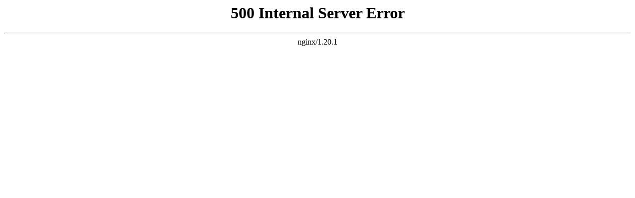

--- FILE ---
content_type: text/html; charset=utf-8
request_url: http://www.farmapovoa.com/index.php?route=product/product&product_id=4638
body_size: 172
content:
<html>
<head><title>500 Internal Server Error</title>
<meta name="robots" content="noindex, nofollow">
</head>
<body>
<center><h1>500 Internal Server Error</h1></center>
<hr><center>nginx/1.20.1</center>
</body>
</html>